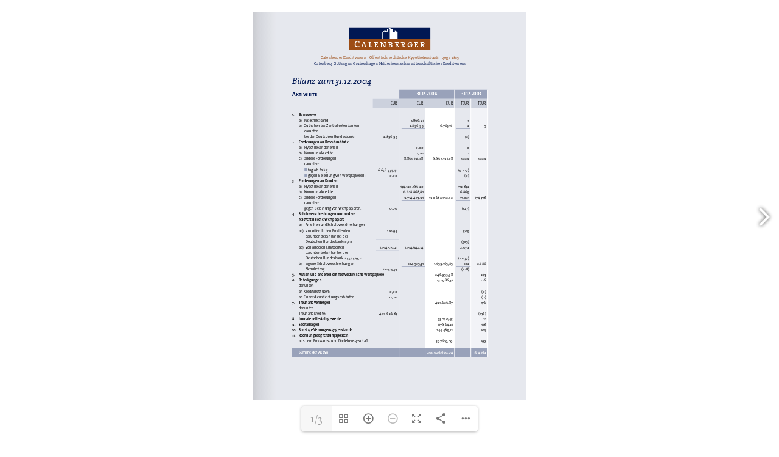

--- FILE ---
content_type: text/css; charset=utf-8
request_url: https://calenberger.de/wp-content/uploads/elementor/css/post-6.css?ver=1768566462
body_size: 2070
content:
.elementor-kit-6{--e-global-color-primary:#944E15;--e-global-color-secondary:#D0B296;--e-global-color-text:#0A369C;--e-global-color-accent:#A27C5C;--e-global-color-f0d3c97:#FFFFFF;--e-global-color-7f13b20:#944E15AD;--e-global-color-47cb3d4:#1A1A1A;--e-global-color-f4e2a4a:#D8D7C9;--e-global-typography-primary-font-family:"freight-sans-pro";--e-global-typography-primary-font-size:50px;--e-global-typography-primary-font-weight:700;--e-global-typography-primary-line-height:1em;--e-global-typography-secondary-font-family:"Roboto Slab";--e-global-typography-secondary-font-weight:400;--e-global-typography-text-font-family:"freight-text-pro";--e-global-typography-text-font-size:35px;--e-global-typography-text-font-weight:400;--e-global-typography-text-line-height:1.3em;--e-global-typography-accent-font-family:"freight-sans-pro";--e-global-typography-accent-font-weight:500;--e-global-typography-0bd7c95-font-family:"freight-sans-pro";--e-global-typography-0bd7c95-font-size:17px;--e-global-typography-0bd7c95-font-weight:600;--e-global-typography-d92f413-font-family:"freight-sans-pro";--e-global-typography-d92f413-font-size:16px;--e-global-typography-d92f413-font-weight:700;--e-global-typography-f158c23-font-family:"freight-text-pro";--e-global-typography-f158c23-font-size:50px;--e-global-typography-f158c23-font-weight:500;--e-global-typography-f158c23-font-style:italic;--e-global-typography-f158c23-line-height:1em;--e-global-typography-716af45-font-family:"freight-text-pro";--e-global-typography-716af45-font-size:40px;--e-global-typography-716af45-font-weight:500;--e-global-typography-716af45-line-height:1.2em;--e-global-typography-c3775c1-font-family:"freight-text-pro";--e-global-typography-c3775c1-font-size:35px;--e-global-typography-c3775c1-font-weight:500;--e-global-typography-c3775c1-line-height:1.2em;--e-global-typography-8f4e1c2-font-family:"freight-sans-pro";--e-global-typography-8f4e1c2-font-size:16px;--e-global-typography-8f4e1c2-font-weight:400;--e-global-typography-8f4e1c2-text-transform:uppercase;--e-global-typography-8f4e1c2-line-height:1.2em;--e-global-typography-88e717d-font-family:"freight-sans-pro";--e-global-typography-88e717d-font-size:18px;--e-global-typography-88e717d-font-weight:700;--e-global-typography-0806699-font-family:"freight-sans-pro";--e-global-typography-0806699-font-size:72px;--e-global-typography-0806699-font-weight:700;--e-global-typography-0806699-line-height:1.2em;--e-global-typography-27b0e59-font-family:"freight-sans-pro";--e-global-typography-27b0e59-font-size:20px;--e-global-typography-27b0e59-font-weight:700;--e-global-typography-27b0e59-line-height:1.3em;--e-global-typography-a37af0b-font-family:"freight-sans-pro";--e-global-typography-a37af0b-font-size:20px;--e-global-typography-a37af0b-font-weight:700;--e-global-typography-a37af0b-line-height:1.2em;--e-global-typography-6ecb914-font-family:"freight-sans-pro";--e-global-typography-6ecb914-font-size:35px;--e-global-typography-6ecb914-font-weight:700;--e-global-typography-6ecb914-line-height:1.2em;--e-global-typography-a0068ef-font-family:"freight-sans-pro";--e-global-typography-a0068ef-font-size:22px;--e-global-typography-a0068ef-font-weight:700;--e-global-typography-a0068ef-line-height:1.2em;--e-global-typography-c8382ba-font-family:"freight-sans-pro";--e-global-typography-c8382ba-font-size:16px;--e-global-typography-c8382ba-font-weight:400;--e-global-typography-c8382ba-line-height:1.2em;--e-global-typography-513e0d8-font-family:"freight-text-pro";--e-global-typography-513e0d8-font-size:35px;--e-global-typography-513e0d8-font-weight:400;--e-global-typography-513e0d8-font-style:italic;--e-global-typography-513e0d8-line-height:1.3em;--e-global-typography-8b32e2a-font-family:"freight-text-pro";--e-global-typography-8b32e2a-font-size:20px;--e-global-typography-8b32e2a-font-weight:400;--e-global-typography-8b32e2a-line-height:1.2em;--e-global-typography-d6b61c1-font-family:"freight-text-pro";--e-global-typography-d6b61c1-font-size:35px;--e-global-typography-d6b61c1-font-weight:400;--e-global-typography-d6b61c1-line-height:1.2em;--e-global-typography-505c2d8-font-family:"freight-sans-pro";--e-global-typography-505c2d8-font-size:22px;--e-global-typography-505c2d8-font-weight:400;--e-global-typography-505c2d8-line-height:1.2em;--e-global-typography-58e005f-font-family:"freight-text-pro";--e-global-typography-58e005f-font-size:35px;--e-global-typography-58e005f-font-weight:400;--e-global-typography-58e005f-font-style:italic;--e-global-typography-58e005f-line-height:1.3em;--e-global-typography-ea5f737-font-family:"freight-text-pro";--e-global-typography-ea5f737-font-size:18px;--e-global-typography-ea5f737-font-weight:400;--e-global-typography-ea5f737-line-height:1.3em;--e-global-typography-7dba2d6-font-family:"freight-text-pro";--e-global-typography-7dba2d6-font-size:22px;--e-global-typography-7dba2d6-font-weight:400;--e-global-typography-7dba2d6-line-height:1.3em;--e-global-typography-a2afada-font-family:"freight-sans-pro";--e-global-typography-a2afada-font-size:50px;--e-global-typography-a2afada-font-weight:700;--e-global-typography-a2afada-line-height:1em;--e-global-typography-d084713-font-family:"freight-sans-pro";--e-global-typography-d084713-font-size:18px;--e-global-typography-d084713-font-weight:600;--e-global-typography-c03ebe6-font-family:"freight-text-pro";--e-global-typography-c03ebe6-font-size:35px;--e-global-typography-c03ebe6-font-weight:400;--e-global-typography-c03ebe6-line-height:1.2em;color:var( --e-global-color-text );font-family:var( --e-global-typography-text-font-family ), Sans-serif;font-size:var( --e-global-typography-text-font-size );font-weight:var( --e-global-typography-text-font-weight );line-height:var( --e-global-typography-text-line-height );}.elementor-kit-6 e-page-transition{background-color:var( --e-global-color-text );}.elementor-kit-6 label{color:var( --e-global-color-text );font-family:var( --e-global-typography-ea5f737-font-family ), Sans-serif;font-size:var( --e-global-typography-ea5f737-font-size );font-weight:var( --e-global-typography-ea5f737-font-weight );line-height:var( --e-global-typography-ea5f737-line-height );}.elementor-kit-6 input:not([type="button"]):not([type="submit"]),.elementor-kit-6 textarea,.elementor-kit-6 .elementor-field-textual{font-family:var( --e-global-typography-ea5f737-font-family ), Sans-serif;font-size:var( --e-global-typography-ea5f737-font-size );font-weight:var( --e-global-typography-ea5f737-font-weight );line-height:var( --e-global-typography-ea5f737-line-height );color:var( --e-global-color-text );background-color:#02010100;border-style:solid;border-width:0px 0px 2px 0px;border-color:var( --e-global-color-text );border-radius:0px 0px 0px 0px;padding:015px 015px 015px 015px;}.elementor-kit-6 input:focus:not([type="button"]):not([type="submit"]),.elementor-kit-6 textarea:focus,.elementor-kit-6 .elementor-field-textual:focus{background-color:#02010100;}.elementor-section.elementor-section-boxed > .elementor-container{max-width:1156px;}.e-con{--container-max-width:1156px;--container-default-padding-top:0px;--container-default-padding-right:0px;--container-default-padding-bottom:0px;--container-default-padding-left:0px;}.elementor-widget:not(:last-child){margin-block-end:0px;}.elementor-element{--widgets-spacing:0px 0px;--widgets-spacing-row:0px;--widgets-spacing-column:0px;}{}h1.entry-title{display:var(--page-title-display);}@media(max-width:1024px){.elementor-kit-6{--e-global-typography-primary-font-size:35px;--e-global-typography-0bd7c95-font-size:35px;--e-global-typography-f158c23-font-size:35px;--e-global-typography-a2afada-font-size:35px;--e-global-typography-d084713-font-size:35px;font-size:var( --e-global-typography-text-font-size );line-height:var( --e-global-typography-text-line-height );}.elementor-kit-6 label{font-size:var( --e-global-typography-ea5f737-font-size );line-height:var( --e-global-typography-ea5f737-line-height );}.elementor-kit-6 input:not([type="button"]):not([type="submit"]),.elementor-kit-6 textarea,.elementor-kit-6 .elementor-field-textual{font-size:var( --e-global-typography-ea5f737-font-size );line-height:var( --e-global-typography-ea5f737-line-height );}.elementor-section.elementor-section-boxed > .elementor-container{max-width:1024px;}.e-con{--container-max-width:1024px;}}@media(max-width:767px){.elementor-kit-6{--e-global-typography-primary-font-size:35px;--e-global-typography-primary-line-height:1.2em;--e-global-typography-text-font-size:25px;--e-global-typography-0bd7c95-font-size:24px;--e-global-typography-f158c23-line-height:1.2em;--e-global-typography-716af45-font-size:28px;--e-global-typography-6ecb914-font-size:25px;--e-global-typography-513e0d8-font-size:24px;--e-global-typography-58e005f-font-size:30px;--e-global-typography-58e005f-line-height:1em;--e-global-typography-a2afada-font-size:25px;--e-global-typography-a2afada-line-height:1.2em;--e-global-typography-d084713-font-size:24px;font-size:var( --e-global-typography-text-font-size );line-height:var( --e-global-typography-text-line-height );}.elementor-kit-6 label{font-size:var( --e-global-typography-ea5f737-font-size );line-height:var( --e-global-typography-ea5f737-line-height );}.elementor-kit-6 input:not([type="button"]):not([type="submit"]),.elementor-kit-6 textarea,.elementor-kit-6 .elementor-field-textual{font-size:var( --e-global-typography-ea5f737-font-size );line-height:var( --e-global-typography-ea5f737-line-height );}.elementor-section.elementor-section-boxed > .elementor-container{max-width:767px;}.e-con{--container-max-width:767px;}}/* Start custom CSS */.site-logo img
{
    min-width: 227px;
     transition: 0.5s ease-in-out !important;
}
.elementor-sticky--effects .site-logo img
{
    max-width: 150px;
    min-width: 150px;
     transition: 0.5s ease-in-out !important;
}
.header
{
    min-height: 100px;
    background-color: transparent;
     transition: 0.0s ease-in-out !important;
}
.header.elementor-sticky--effects 
{
    max-height: 65px;
    min-height: 65px;
    background-color: var( --e-global-color-text ) !important;
     transition: 0.0s ease-in-out !important;
}
.elementor-headline--style-highlight svg {
    top: 82% !important;
}
.FreightText-50
{
    font-family: var(--e-global-typography-f158c23-font-family ), Sans-serif;
    font-size: var(--e-global-typography-f158c23-font-size );
    font-weight: var(--e-global-typography-f158c23-font-weight );
    font-style: var(--e-global-typography-f158c23-font-style );
}
.FreightText-25
{
        font-size: var(--e-global-typography-a2afada-font-size );
     font-family: var(--e-global-typography-f158c23-font-family ), Sans-serif;
    font-weight: var(--e-global-typography-f158c23-font-weight );
    font-style: var(--e-global-typography-f158c23-font-style );
}

/* Define the animation */
@keyframes slide-in {
  from {background-position: left bottom;}
  to {background-position: right bottom;}
}
@keyframes fadeDown {
    from {
        opacity: 0;
        transform: translate3d(0,-30px,0)
    }
    to {
        opacity: 1;
        transform: none
    }
}
.elementor-element.fadeInDown {
    animation-name: fadeDown
}
@keyframes fadeLeft {
    from {
        opacity: 0;
        transform: translate3d(-30px,0,0)
    }
    to {
        opacity: 1;
        transform: none
    }
}
.elementor-element.fadeInLeft {
    animation-name: fadeLeft
}
@keyframes fadeRight {
    from {
        opacity: 0;
        transform: translate3d(30px,0,0)
    }
    to {
        opacity: 1;
        transform: none
    }
}
.elementor-element.fadeInRight {
    animation-name: fadeRight
}
@keyframes fadeUp {
    from {
        opacity: 0;
        transform: translate3d(0,30px,0)
    }
    to {
        opacity: 1;
        transform: none
    }
}
.elementor-element.fadeInUp {
    animation-name: fadeUp
}
/* Sprungmarkenversatz*/
body:not(.elementor-editor-active) .elementor-menu-anchor:before {
  content: "";
  display:block;
  height: 200px; /* fixed header height*/
  margin: -200px 0 0; /* negative fixed header height */
  visibility: hidden;
  pointer-events: none;
}


/* Sprungmarkenversatz mit sticky header*/
body:not(.elementor-editor-active).header-sticky .elementor-menu-anchor:before {
  content: "";
  display:block;
  height: 200px; /* fixed header height*/
  margin: -200px 0 0; /* negative fixed header height */
  visibility: hidden;
  pointer-events: none;
}

.copy-big-underline
{
    text-decoration: none;
  background-image: linear-gradient(to bottom, transparent 0%, transparent calc(50% - 7.5px), var( --e-global-color-secondary ) calc(50% - 7.5px), var( --e-global-color-secondary ) calc(50% + 7.5px), transparent calc(50% + 7.5px), transparent 100%);
  background-position: 0 100%;
  background-repeat: repeat-x;
  background-size: 100% 15px;
  background-clip: content-box;
    transform: translate(-50%,-50%);
  font-style: italic;
}
@media only screen and (min-width: 1441px) {
body {
	max-width: 1440px;
	margin: 0 auto !important;

}
#header {
    max-width: 1440px !important;
}
}
.single-dearpdf .header { display:none; }


@media only screen and (max-width: 480px) {
  html, body {
    max-width: 100%;
    overflow-x: hidden;
}
}
@media only screen and (max-width: 1024px) {
  .elementor-item-active
{
    background-color: var( --e-global-color-text );
}
  .elementor-item-active .elementor-button
{
  border: 2px solid var( --e-global-color-text ) !important;
  
}
.elementor-item-active a
{
    color: white !important;
}
}
@media only screen and (max-width: 480px) {
  .elementor-item-active
{
    background-color: var( --e-global-color-text );
  
}
  .elementor-item-active .elementor-button
{
  border: 2px solid var( --e-global-color-text ) !important;
  
}
.elementor-item-active a
{
    color: white !important;
}
}
.bild-3-2 img, 
.bild-3-2 a
{
    aspect-ratio: 3/2;
    width: 100%;
    object-fit: cover;
}/* End custom CSS */

--- FILE ---
content_type: text/css; charset=utf-8
request_url: https://calenberger.de/wp-content/uploads/elementor/css/post-24.css?ver=1768566462
body_size: 1091
content:
.elementor-24 .elementor-element.elementor-element-f366151{--display:flex;--flex-direction:row;--container-widget-width:initial;--container-widget-height:100%;--container-widget-flex-grow:1;--container-widget-align-self:stretch;--flex-wrap-mobile:wrap;--gap:0px 0px;--row-gap:0px;--column-gap:0px;--margin-top:0px;--margin-bottom:-100px;--margin-left:0px;--margin-right:0px;}.elementor-24 .elementor-element.elementor-element-4a05f47{--display:flex;--flex-direction:row;--container-widget-width:calc( ( 1 - var( --container-widget-flex-grow ) ) * 100% );--container-widget-height:100%;--container-widget-flex-grow:1;--container-widget-align-self:stretch;--flex-wrap-mobile:wrap;--justify-content:space-between;--align-items:center;--padding-top:0px;--padding-bottom:0px;--padding-left:0px;--padding-right:0px;}.elementor-widget-theme-site-logo .widget-image-caption{color:var( --e-global-color-text );font-family:var( --e-global-typography-text-font-family ), Sans-serif;font-size:var( --e-global-typography-text-font-size );font-weight:var( --e-global-typography-text-font-weight );line-height:var( --e-global-typography-text-line-height );}.elementor-24 .elementor-element.elementor-element-2ebdbae > .elementor-widget-container{padding:0px 0px 00px 0px;}.elementor-24 .elementor-element.elementor-element-2ebdbae{text-align:start;}.elementor-24 .elementor-element.elementor-element-2ebdbae img{width:227px;}.elementor-widget-nav-menu .elementor-nav-menu .elementor-item{font-family:var( --e-global-typography-primary-font-family ), Sans-serif;font-size:var( --e-global-typography-primary-font-size );font-weight:var( --e-global-typography-primary-font-weight );line-height:var( --e-global-typography-primary-line-height );}.elementor-widget-nav-menu .elementor-nav-menu--main .elementor-item{color:var( --e-global-color-text );fill:var( --e-global-color-text );}.elementor-widget-nav-menu .elementor-nav-menu--main .elementor-item:hover,
					.elementor-widget-nav-menu .elementor-nav-menu--main .elementor-item.elementor-item-active,
					.elementor-widget-nav-menu .elementor-nav-menu--main .elementor-item.highlighted,
					.elementor-widget-nav-menu .elementor-nav-menu--main .elementor-item:focus{color:var( --e-global-color-accent );fill:var( --e-global-color-accent );}.elementor-widget-nav-menu .elementor-nav-menu--main:not(.e--pointer-framed) .elementor-item:before,
					.elementor-widget-nav-menu .elementor-nav-menu--main:not(.e--pointer-framed) .elementor-item:after{background-color:var( --e-global-color-accent );}.elementor-widget-nav-menu .e--pointer-framed .elementor-item:before,
					.elementor-widget-nav-menu .e--pointer-framed .elementor-item:after{border-color:var( --e-global-color-accent );}.elementor-widget-nav-menu{--e-nav-menu-divider-color:var( --e-global-color-text );}.elementor-widget-nav-menu .elementor-nav-menu--dropdown .elementor-item, .elementor-widget-nav-menu .elementor-nav-menu--dropdown  .elementor-sub-item{font-family:var( --e-global-typography-accent-font-family ), Sans-serif;font-weight:var( --e-global-typography-accent-font-weight );}.elementor-24 .elementor-element.elementor-element-8f14f93.elementor-element{--align-self:center;}.elementor-24 .elementor-element.elementor-element-8f14f93{z-index:100;--e-nav-menu-horizontal-menu-item-margin:calc( 15px / 2 );}.elementor-24 .elementor-element.elementor-element-8f14f93 .elementor-menu-toggle{margin-left:auto;}.elementor-24 .elementor-element.elementor-element-8f14f93 .elementor-nav-menu .elementor-item{font-family:var( --e-global-typography-0bd7c95-font-family ), Sans-serif;font-size:var( --e-global-typography-0bd7c95-font-size );font-weight:var( --e-global-typography-0bd7c95-font-weight );}.elementor-24 .elementor-element.elementor-element-8f14f93 .elementor-nav-menu--main .elementor-item{color:var( --e-global-color-f0d3c97 );fill:var( --e-global-color-f0d3c97 );padding-left:0px;padding-right:0px;padding-top:1px;padding-bottom:1px;}.elementor-24 .elementor-element.elementor-element-8f14f93 .elementor-nav-menu--main .elementor-item:hover,
					.elementor-24 .elementor-element.elementor-element-8f14f93 .elementor-nav-menu--main .elementor-item.elementor-item-active,
					.elementor-24 .elementor-element.elementor-element-8f14f93 .elementor-nav-menu--main .elementor-item.highlighted,
					.elementor-24 .elementor-element.elementor-element-8f14f93 .elementor-nav-menu--main .elementor-item:focus{color:var( --e-global-color-f0d3c97 );fill:var( --e-global-color-f0d3c97 );}.elementor-24 .elementor-element.elementor-element-8f14f93 .elementor-nav-menu--main:not(.e--pointer-framed) .elementor-item:before,
					.elementor-24 .elementor-element.elementor-element-8f14f93 .elementor-nav-menu--main:not(.e--pointer-framed) .elementor-item:after{background-color:var( --e-global-color-primary );}.elementor-24 .elementor-element.elementor-element-8f14f93 .e--pointer-framed .elementor-item:before,
					.elementor-24 .elementor-element.elementor-element-8f14f93 .e--pointer-framed .elementor-item:after{border-color:var( --e-global-color-primary );}.elementor-24 .elementor-element.elementor-element-8f14f93 .elementor-nav-menu--main .elementor-item.elementor-item-active{color:var( --e-global-color-f0d3c97 );}.elementor-24 .elementor-element.elementor-element-8f14f93 .elementor-nav-menu--main:not(.e--pointer-framed) .elementor-item.elementor-item-active:before,
					.elementor-24 .elementor-element.elementor-element-8f14f93 .elementor-nav-menu--main:not(.e--pointer-framed) .elementor-item.elementor-item-active:after{background-color:var( --e-global-color-primary );}.elementor-24 .elementor-element.elementor-element-8f14f93 .e--pointer-framed .elementor-item.elementor-item-active:before,
					.elementor-24 .elementor-element.elementor-element-8f14f93 .e--pointer-framed .elementor-item.elementor-item-active:after{border-color:var( --e-global-color-primary );}.elementor-24 .elementor-element.elementor-element-8f14f93 .e--pointer-framed .elementor-item:before{border-width:7px;}.elementor-24 .elementor-element.elementor-element-8f14f93 .e--pointer-framed.e--animation-draw .elementor-item:before{border-width:0 0 7px 7px;}.elementor-24 .elementor-element.elementor-element-8f14f93 .e--pointer-framed.e--animation-draw .elementor-item:after{border-width:7px 7px 0 0;}.elementor-24 .elementor-element.elementor-element-8f14f93 .e--pointer-framed.e--animation-corners .elementor-item:before{border-width:7px 0 0 7px;}.elementor-24 .elementor-element.elementor-element-8f14f93 .e--pointer-framed.e--animation-corners .elementor-item:after{border-width:0 7px 7px 0;}.elementor-24 .elementor-element.elementor-element-8f14f93 .e--pointer-underline .elementor-item:after,
					 .elementor-24 .elementor-element.elementor-element-8f14f93 .e--pointer-overline .elementor-item:before,
					 .elementor-24 .elementor-element.elementor-element-8f14f93 .e--pointer-double-line .elementor-item:before,
					 .elementor-24 .elementor-element.elementor-element-8f14f93 .e--pointer-double-line .elementor-item:after{height:7px;}.elementor-24 .elementor-element.elementor-element-8f14f93 .elementor-nav-menu--main:not(.elementor-nav-menu--layout-horizontal) .elementor-nav-menu > li:not(:last-child){margin-bottom:15px;}.elementor-24 .elementor-element.elementor-element-8f14f93 div.elementor-menu-toggle{color:var( --e-global-color-f0d3c97 );}.elementor-24 .elementor-element.elementor-element-8f14f93 div.elementor-menu-toggle svg{fill:var( --e-global-color-f0d3c97 );}.elementor-widget-icon.elementor-view-stacked .elementor-icon{background-color:var( --e-global-color-primary );}.elementor-widget-icon.elementor-view-framed .elementor-icon, .elementor-widget-icon.elementor-view-default .elementor-icon{color:var( --e-global-color-primary );border-color:var( --e-global-color-primary );}.elementor-widget-icon.elementor-view-framed .elementor-icon, .elementor-widget-icon.elementor-view-default .elementor-icon svg{fill:var( --e-global-color-primary );}.elementor-24 .elementor-element.elementor-element-8935fbb .elementor-icon-wrapper{text-align:center;}.elementor-24 .elementor-element.elementor-element-8935fbb.elementor-view-stacked .elementor-icon{background-color:var( --e-global-color-f0d3c97 );}.elementor-24 .elementor-element.elementor-element-8935fbb.elementor-view-framed .elementor-icon, .elementor-24 .elementor-element.elementor-element-8935fbb.elementor-view-default .elementor-icon{color:var( --e-global-color-f0d3c97 );border-color:var( --e-global-color-f0d3c97 );}.elementor-24 .elementor-element.elementor-element-8935fbb.elementor-view-framed .elementor-icon, .elementor-24 .elementor-element.elementor-element-8935fbb.elementor-view-default .elementor-icon svg{fill:var( --e-global-color-f0d3c97 );}.elementor-theme-builder-content-area{height:400px;}.elementor-location-header:before, .elementor-location-footer:before{content:"";display:table;clear:both;}@media(max-width:1024px){.elementor-24 .elementor-element.elementor-element-f366151{--padding-top:0%;--padding-bottom:0%;--padding-left:4%;--padding-right:4%;}.elementor-widget-theme-site-logo .widget-image-caption{font-size:var( --e-global-typography-text-font-size );line-height:var( --e-global-typography-text-line-height );}.elementor-widget-nav-menu .elementor-nav-menu .elementor-item{font-size:var( --e-global-typography-primary-font-size );line-height:var( --e-global-typography-primary-line-height );}.elementor-24 .elementor-element.elementor-element-8f14f93 .elementor-nav-menu .elementor-item{font-size:var( --e-global-typography-0bd7c95-font-size );}.elementor-24 .elementor-element.elementor-element-8935fbb .elementor-icon{font-size:25px;}.elementor-24 .elementor-element.elementor-element-8935fbb .elementor-icon svg{height:25px;}}@media(max-width:767px){.elementor-widget-theme-site-logo .widget-image-caption{font-size:var( --e-global-typography-text-font-size );line-height:var( --e-global-typography-text-line-height );}.elementor-24 .elementor-element.elementor-element-2ebdbae img{width:161px;}.elementor-widget-nav-menu .elementor-nav-menu .elementor-item{font-size:var( --e-global-typography-primary-font-size );line-height:var( --e-global-typography-primary-line-height );}.elementor-24 .elementor-element.elementor-element-8f14f93 .elementor-nav-menu .elementor-item{font-size:var( --e-global-typography-0bd7c95-font-size );}.elementor-24 .elementor-element.elementor-element-8935fbb > .elementor-widget-container{margin:0px 0px -5px 0px;padding:0px 0px 0px 0px;}}@media(min-width:768px){.elementor-24 .elementor-element.elementor-element-4a05f47{--width:100%;}}/* Start custom CSS for nav-menu, class: .elementor-element-8f14f93 */.elementor-24 .elementor-element.elementor-element-8f14f93 .elementor-nav-menu--main:not(.e--pointer-framed) .elementor-item:after
{
    z-index: -1;
}/* End custom CSS */

--- FILE ---
content_type: text/css; charset=utf-8
request_url: https://calenberger.de/wp-content/uploads/elementor/css/post-40.css?ver=1768566462
body_size: 771
content:
.elementor-40 .elementor-element.elementor-element-22d45c0{--display:flex;--min-height:50px;--flex-direction:column;--container-widget-width:calc( ( 1 - var( --container-widget-flex-grow ) ) * 100% );--container-widget-height:initial;--container-widget-flex-grow:0;--container-widget-align-self:initial;--flex-wrap-mobile:wrap;--justify-content:center;--align-items:center;}.elementor-widget-icon-list .elementor-icon-list-item:not(:last-child):after{border-color:var( --e-global-color-text );}.elementor-widget-icon-list .elementor-icon-list-icon i{color:var( --e-global-color-primary );}.elementor-widget-icon-list .elementor-icon-list-icon svg{fill:var( --e-global-color-primary );}.elementor-widget-icon-list .elementor-icon-list-item > .elementor-icon-list-text, .elementor-widget-icon-list .elementor-icon-list-item > a{font-family:var( --e-global-typography-text-font-family ), Sans-serif;font-size:var( --e-global-typography-text-font-size );font-weight:var( --e-global-typography-text-font-weight );line-height:var( --e-global-typography-text-line-height );}.elementor-widget-icon-list .elementor-icon-list-text{color:var( --e-global-color-secondary );}.elementor-40 .elementor-element.elementor-element-553b338 .elementor-icon-list-icon i{color:var( --e-global-color-text );transition:color 0.3s;}.elementor-40 .elementor-element.elementor-element-553b338 .elementor-icon-list-icon svg{fill:var( --e-global-color-text );transition:fill 0.3s;}.elementor-40 .elementor-element.elementor-element-553b338{--e-icon-list-icon-size:14px;--icon-vertical-offset:0px;}.elementor-40 .elementor-element.elementor-element-553b338 .elementor-icon-list-item > .elementor-icon-list-text, .elementor-40 .elementor-element.elementor-element-553b338 .elementor-icon-list-item > a{font-family:var( --e-global-typography-d92f413-font-family ), Sans-serif;font-size:var( --e-global-typography-d92f413-font-size );font-weight:var( --e-global-typography-d92f413-font-weight );}.elementor-40 .elementor-element.elementor-element-553b338 .elementor-icon-list-text{color:var( --e-global-color-text );transition:color 0.3s;}.elementor-40 .elementor-element.elementor-element-1213e88 .elementor-icon-list-icon i{color:var( --e-global-color-text );transition:color 0.3s;}.elementor-40 .elementor-element.elementor-element-1213e88 .elementor-icon-list-icon svg{fill:var( --e-global-color-text );transition:fill 0.3s;}.elementor-40 .elementor-element.elementor-element-1213e88{--e-icon-list-icon-size:14px;--icon-vertical-offset:0px;}.elementor-40 .elementor-element.elementor-element-1213e88 .elementor-icon-list-item > .elementor-icon-list-text, .elementor-40 .elementor-element.elementor-element-1213e88 .elementor-icon-list-item > a{font-family:var( --e-global-typography-d92f413-font-family ), Sans-serif;font-size:var( --e-global-typography-d92f413-font-size );font-weight:var( --e-global-typography-d92f413-font-weight );}.elementor-40 .elementor-element.elementor-element-1213e88 .elementor-icon-list-text{color:var( --e-global-color-text );transition:color 0.3s;}.elementor-widget-icon.elementor-view-stacked .elementor-icon{background-color:var( --e-global-color-primary );}.elementor-widget-icon.elementor-view-framed .elementor-icon, .elementor-widget-icon.elementor-view-default .elementor-icon{color:var( --e-global-color-primary );border-color:var( --e-global-color-primary );}.elementor-widget-icon.elementor-view-framed .elementor-icon, .elementor-widget-icon.elementor-view-default .elementor-icon svg{fill:var( --e-global-color-primary );}.elementor-40 .elementor-element.elementor-element-9af02eb{width:auto;max-width:auto;bottom:20px;}body:not(.rtl) .elementor-40 .elementor-element.elementor-element-9af02eb{right:20px;}body.rtl .elementor-40 .elementor-element.elementor-element-9af02eb{left:20px;}.elementor-40 .elementor-element.elementor-element-9af02eb .elementor-icon-wrapper{text-align:center;}.elementor-40 .elementor-element.elementor-element-9af02eb.elementor-view-stacked .elementor-icon{background-color:var( --e-global-color-f0d3c97 );color:var( --e-global-color-text );}.elementor-40 .elementor-element.elementor-element-9af02eb.elementor-view-framed .elementor-icon, .elementor-40 .elementor-element.elementor-element-9af02eb.elementor-view-default .elementor-icon{color:var( --e-global-color-f0d3c97 );border-color:var( --e-global-color-f0d3c97 );}.elementor-40 .elementor-element.elementor-element-9af02eb.elementor-view-framed .elementor-icon, .elementor-40 .elementor-element.elementor-element-9af02eb.elementor-view-default .elementor-icon svg{fill:var( --e-global-color-f0d3c97 );}.elementor-40 .elementor-element.elementor-element-9af02eb.elementor-view-framed .elementor-icon{background-color:var( --e-global-color-text );}.elementor-40 .elementor-element.elementor-element-9af02eb.elementor-view-stacked .elementor-icon svg{fill:var( --e-global-color-text );}.elementor-40 .elementor-element.elementor-element-9af02eb.elementor-view-stacked .elementor-icon:hover{background-color:var( --e-global-color-primary );color:var( --e-global-color-f0d3c97 );}.elementor-40 .elementor-element.elementor-element-9af02eb.elementor-view-framed .elementor-icon:hover, .elementor-40 .elementor-element.elementor-element-9af02eb.elementor-view-default .elementor-icon:hover{color:var( --e-global-color-primary );border-color:var( --e-global-color-primary );}.elementor-40 .elementor-element.elementor-element-9af02eb.elementor-view-framed .elementor-icon:hover, .elementor-40 .elementor-element.elementor-element-9af02eb.elementor-view-default .elementor-icon:hover svg{fill:var( --e-global-color-primary );}.elementor-40 .elementor-element.elementor-element-9af02eb.elementor-view-framed .elementor-icon:hover{background-color:var( --e-global-color-f0d3c97 );}.elementor-40 .elementor-element.elementor-element-9af02eb.elementor-view-stacked .elementor-icon:hover svg{fill:var( --e-global-color-f0d3c97 );}.elementor-40 .elementor-element.elementor-element-9af02eb .elementor-icon{font-size:20px;padding:9px;}.elementor-40 .elementor-element.elementor-element-9af02eb .elementor-icon svg{height:20px;}.elementor-theme-builder-content-area{height:400px;}.elementor-location-header:before, .elementor-location-footer:before{content:"";display:table;clear:both;}@media(max-width:1024px){.elementor-widget-icon-list .elementor-icon-list-item > .elementor-icon-list-text, .elementor-widget-icon-list .elementor-icon-list-item > a{font-size:var( --e-global-typography-text-font-size );line-height:var( --e-global-typography-text-line-height );}.elementor-40 .elementor-element.elementor-element-553b338 .elementor-icon-list-item > .elementor-icon-list-text, .elementor-40 .elementor-element.elementor-element-553b338 .elementor-icon-list-item > a{font-size:var( --e-global-typography-d92f413-font-size );}.elementor-40 .elementor-element.elementor-element-1213e88 .elementor-icon-list-item > .elementor-icon-list-text, .elementor-40 .elementor-element.elementor-element-1213e88 .elementor-icon-list-item > a{font-size:var( --e-global-typography-d92f413-font-size );}}@media(max-width:767px){.elementor-widget-icon-list .elementor-icon-list-item > .elementor-icon-list-text, .elementor-widget-icon-list .elementor-icon-list-item > a{font-size:var( --e-global-typography-text-font-size );line-height:var( --e-global-typography-text-line-height );}.elementor-40 .elementor-element.elementor-element-553b338 .elementor-icon-list-item > .elementor-icon-list-text, .elementor-40 .elementor-element.elementor-element-553b338 .elementor-icon-list-item > a{font-size:var( --e-global-typography-d92f413-font-size );}.elementor-40 .elementor-element.elementor-element-1213e88 .elementor-icon-list-items:not(.elementor-inline-items) .elementor-icon-list-item:not(:last-child){padding-block-end:calc(0px/2);}.elementor-40 .elementor-element.elementor-element-1213e88 .elementor-icon-list-items:not(.elementor-inline-items) .elementor-icon-list-item:not(:first-child){margin-block-start:calc(0px/2);}.elementor-40 .elementor-element.elementor-element-1213e88 .elementor-icon-list-items.elementor-inline-items .elementor-icon-list-item{margin-inline:calc(0px/2);}.elementor-40 .elementor-element.elementor-element-1213e88 .elementor-icon-list-items.elementor-inline-items{margin-inline:calc(-0px/2);}.elementor-40 .elementor-element.elementor-element-1213e88 .elementor-icon-list-items.elementor-inline-items .elementor-icon-list-item:after{inset-inline-end:calc(-0px/2);}.elementor-40 .elementor-element.elementor-element-1213e88 .elementor-icon-list-item > .elementor-icon-list-text, .elementor-40 .elementor-element.elementor-element-1213e88 .elementor-icon-list-item > a{font-size:var( --e-global-typography-d92f413-font-size );}}/* Start custom CSS for icon-list, class: .elementor-element-553b338 */.elementor-40 .elementor-element.elementor-element-553b338 a {
    color:var( --e-global-color-text );
}/* End custom CSS */
/* Start custom CSS for icon-list, class: .elementor-element-1213e88 */.elementor-40 .elementor-element.elementor-element-1213e88 a {
    color:var( --e-global-color-text );
}/* End custom CSS */

--- FILE ---
content_type: text/css; charset=utf-8
request_url: https://calenberger.de/wp-content/uploads/elementor/css/post-1889.css?ver=1768566462
body_size: 887
content:
.elementor-1889 .elementor-element.elementor-element-f170b85{--display:flex;}.elementor-widget-theme-site-logo .widget-image-caption{color:var( --e-global-color-text );font-family:var( --e-global-typography-text-font-family ), Sans-serif;font-size:var( --e-global-typography-text-font-size );font-weight:var( --e-global-typography-text-font-weight );line-height:var( --e-global-typography-text-line-height );}.elementor-1889 .elementor-element.elementor-element-5be9f23 > .elementor-widget-container{padding:0px 0px 00px 0px;}.elementor-1889 .elementor-element.elementor-element-5be9f23{text-align:start;}.elementor-1889 .elementor-element.elementor-element-5be9f23 img{width:227px;}.elementor-widget-nav-menu .elementor-nav-menu .elementor-item{font-family:var( --e-global-typography-primary-font-family ), Sans-serif;font-size:var( --e-global-typography-primary-font-size );font-weight:var( --e-global-typography-primary-font-weight );line-height:var( --e-global-typography-primary-line-height );}.elementor-widget-nav-menu .elementor-nav-menu--main .elementor-item{color:var( --e-global-color-text );fill:var( --e-global-color-text );}.elementor-widget-nav-menu .elementor-nav-menu--main .elementor-item:hover,
					.elementor-widget-nav-menu .elementor-nav-menu--main .elementor-item.elementor-item-active,
					.elementor-widget-nav-menu .elementor-nav-menu--main .elementor-item.highlighted,
					.elementor-widget-nav-menu .elementor-nav-menu--main .elementor-item:focus{color:var( --e-global-color-accent );fill:var( --e-global-color-accent );}.elementor-widget-nav-menu .elementor-nav-menu--main:not(.e--pointer-framed) .elementor-item:before,
					.elementor-widget-nav-menu .elementor-nav-menu--main:not(.e--pointer-framed) .elementor-item:after{background-color:var( --e-global-color-accent );}.elementor-widget-nav-menu .e--pointer-framed .elementor-item:before,
					.elementor-widget-nav-menu .e--pointer-framed .elementor-item:after{border-color:var( --e-global-color-accent );}.elementor-widget-nav-menu{--e-nav-menu-divider-color:var( --e-global-color-text );}.elementor-widget-nav-menu .elementor-nav-menu--dropdown .elementor-item, .elementor-widget-nav-menu .elementor-nav-menu--dropdown  .elementor-sub-item{font-family:var( --e-global-typography-accent-font-family ), Sans-serif;font-weight:var( --e-global-typography-accent-font-weight );}.elementor-1889 .elementor-element.elementor-element-d3b567a > .elementor-widget-container{border-style:solid;border-width:0px 0px 2px 0px;border-color:var( --e-global-color-f0d3c97 );}.elementor-1889 .elementor-element.elementor-element-d3b567a .elementor-nav-menu .elementor-item{font-family:var( --e-global-typography-0bd7c95-font-family ), Sans-serif;font-size:var( --e-global-typography-0bd7c95-font-size );font-weight:var( --e-global-typography-0bd7c95-font-weight );}.elementor-1889 .elementor-element.elementor-element-d3b567a .elementor-nav-menu--main .elementor-item{color:var( --e-global-color-f0d3c97 );fill:var( --e-global-color-f0d3c97 );}.elementor-1889 .elementor-element.elementor-element-d3b567a .elementor-nav-menu--main .elementor-item:hover,
					.elementor-1889 .elementor-element.elementor-element-d3b567a .elementor-nav-menu--main .elementor-item.elementor-item-active,
					.elementor-1889 .elementor-element.elementor-element-d3b567a .elementor-nav-menu--main .elementor-item.highlighted,
					.elementor-1889 .elementor-element.elementor-element-d3b567a .elementor-nav-menu--main .elementor-item:focus{color:var( --e-global-color-f0d3c97 );fill:var( --e-global-color-f0d3c97 );}.elementor-1889 .elementor-element.elementor-element-d3b567a .elementor-nav-menu--main .elementor-item.elementor-item-active{color:var( --e-global-color-secondary );}.elementor-1889 .elementor-element.elementor-element-d3b567a .elementor-nav-menu--dropdown{border-style:solid;border-color:var( --e-global-color-f0d3c97 );}.elementor-1889 .elementor-element.elementor-element-d3b567a .elementor-nav-menu--dropdown li:not(:last-child){border-style:solid;border-color:var( --e-global-color-f0d3c97 );}.elementor-1889 .elementor-element.elementor-element-a6c580b{--spacer-size:50px;}#elementor-popup-modal-1889 .dialog-widget-content{animation-duration:0.5s;background-color:var( --e-global-color-text );box-shadow:2px 8px 23px 3px rgba(0,0,0,0.2);}#elementor-popup-modal-1889{background-color:rgba(0,0,0,.8);justify-content:center;align-items:center;pointer-events:all;}#elementor-popup-modal-1889 .dialog-message{width:100vw;height:100vh;align-items:center;padding:4% 4% 4% 4%;}#elementor-popup-modal-1889 .dialog-close-button{display:flex;font-size:30px;}body:not(.rtl) #elementor-popup-modal-1889 .dialog-close-button{right:90%;}body.rtl #elementor-popup-modal-1889 .dialog-close-button{left:90%;}#elementor-popup-modal-1889 .dialog-close-button i{color:var( --e-global-color-f0d3c97 );}#elementor-popup-modal-1889 .dialog-close-button svg{fill:var( --e-global-color-f0d3c97 );}@media(max-width:1024px){.elementor-1889 .elementor-element.elementor-element-f170b85{--min-height:100vh;--justify-content:space-between;--margin-top:0px;--margin-bottom:0px;--margin-left:0px;--margin-right:0px;--padding-top:4%;--padding-bottom:4%;--padding-left:4%;--padding-right:4%;}.elementor-widget-theme-site-logo .widget-image-caption{font-size:var( --e-global-typography-text-font-size );line-height:var( --e-global-typography-text-line-height );}.elementor-1889 .elementor-element.elementor-element-5be9f23 > .elementor-widget-container{margin:2% 0% 0% 0%;}.elementor-widget-nav-menu .elementor-nav-menu .elementor-item{font-size:var( --e-global-typography-primary-font-size );line-height:var( --e-global-typography-primary-line-height );}.elementor-1889 .elementor-element.elementor-element-d3b567a > .elementor-widget-container{border-width:0px 0px 2px 0px;}.elementor-1889 .elementor-element.elementor-element-d3b567a .elementor-nav-menu .elementor-item{font-size:var( --e-global-typography-0bd7c95-font-size );}.elementor-1889 .elementor-element.elementor-element-d3b567a .elementor-nav-menu--main .elementor-item{padding-left:0px;padding-right:0px;padding-top:27px;padding-bottom:27px;}.elementor-1889 .elementor-element.elementor-element-d3b567a{--e-nav-menu-horizontal-menu-item-margin:calc( 22px / 2 );}.elementor-1889 .elementor-element.elementor-element-d3b567a .elementor-nav-menu--main:not(.elementor-nav-menu--layout-horizontal) .elementor-nav-menu > li:not(:last-child){margin-bottom:22px;}#elementor-popup-modal-1889 .dialog-message{width:100vw;padding:0% 0% 0% 0%;}#elementor-popup-modal-1889{justify-content:flex-start;align-items:center;}#elementor-popup-modal-1889 .dialog-close-button{top:4%;font-size:30px;}body:not(.rtl) #elementor-popup-modal-1889 .dialog-close-button{right:4%;}body.rtl #elementor-popup-modal-1889 .dialog-close-button{left:4%;}#elementor-popup-modal-1889 .dialog-widget-content{margin:0px 0px 0px 0px;}}@media(max-width:767px){.elementor-widget-theme-site-logo .widget-image-caption{font-size:var( --e-global-typography-text-font-size );line-height:var( --e-global-typography-text-line-height );}.elementor-1889 .elementor-element.elementor-element-5be9f23 > .elementor-widget-container{margin:3% 0% 0% 0%;}.elementor-1889 .elementor-element.elementor-element-5be9f23 img{width:161px;}.elementor-widget-nav-menu .elementor-nav-menu .elementor-item{font-size:var( --e-global-typography-primary-font-size );line-height:var( --e-global-typography-primary-line-height );}.elementor-1889 .elementor-element.elementor-element-d3b567a .elementor-nav-menu .elementor-item{font-size:var( --e-global-typography-0bd7c95-font-size );}.elementor-1889 .elementor-element.elementor-element-d3b567a .elementor-nav-menu--main .elementor-item{padding-left:0px;padding-right:0px;padding-top:20px;padding-bottom:20px;}.elementor-1889 .elementor-element.elementor-element-d3b567a{--e-nav-menu-horizontal-menu-item-margin:calc( 5px / 2 );}.elementor-1889 .elementor-element.elementor-element-d3b567a .elementor-nav-menu--main:not(.elementor-nav-menu--layout-horizontal) .elementor-nav-menu > li:not(:last-child){margin-bottom:5px;}body:not(.rtl) #elementor-popup-modal-1889 .dialog-close-button{right:4%;}body.rtl #elementor-popup-modal-1889 .dialog-close-button{left:4%;}}/* Start custom CSS for nav-menu, class: .elementor-element-d3b567a */.elementor-1889 .elementor-element.elementor-element-d3b567a li
{
    border-top: 2px solid white;
}/* End custom CSS */